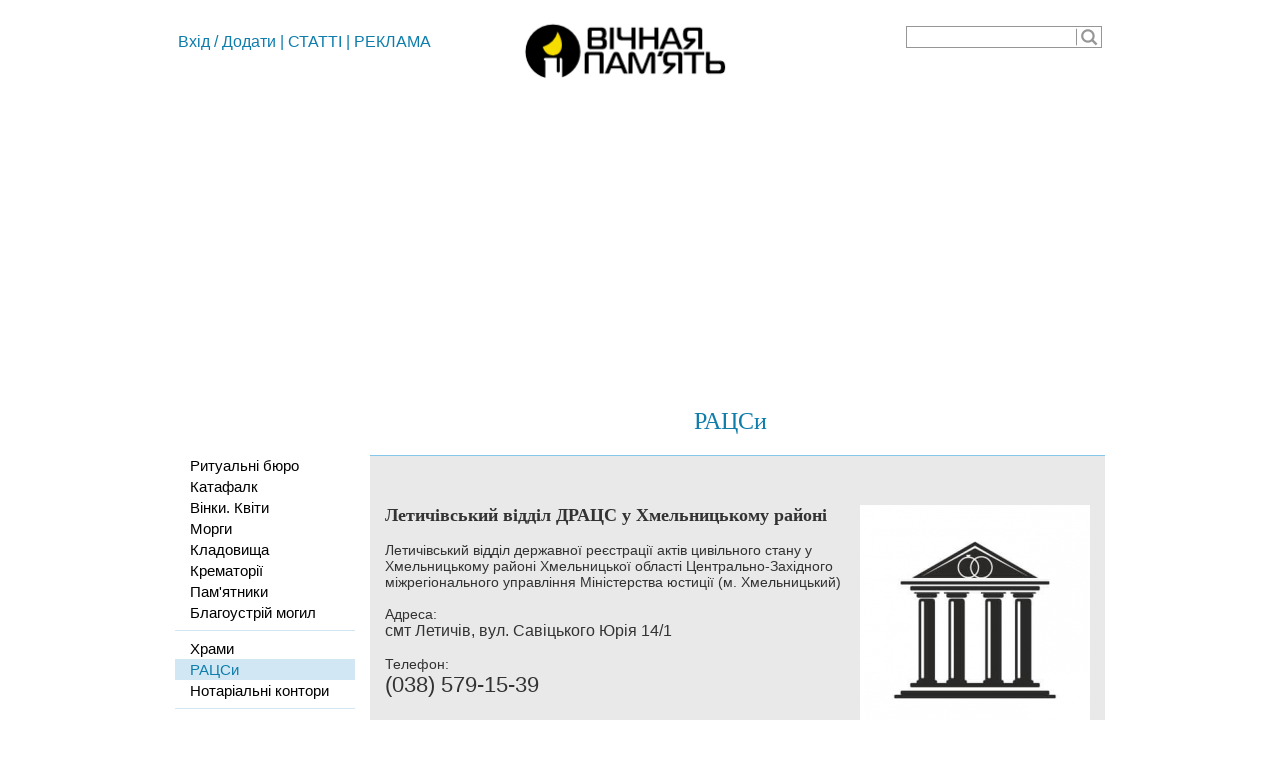

--- FILE ---
content_type: text/html
request_url: https://pohorony.te.ua/letychivskyy-viddil-dratss-u-khmelnytskomu-rayoni
body_size: 6117
content:
<!DOCTYPE html PUBLIC "-//W3C//DTD XHTML 1.0 Transitional//EN"
   "https://www.w3.org/TR/xhtml1/DTD/xhtml1-transitional.dtd">
<html xmlns="https://www.w3.org/1999/xhtml">
<head>
<title>Летичівський відділ ДРАЦС у Хмельницькому районі | Хмельницький</title>
<meta http-equiv="Content-Type" content="text/html; charset=windows-1251">
<meta http-equiv=Content-Language content=ua>
<meta name="Revisit-After" content="3 Days">
<meta name="Robots" content="index,follow">
<meta name="p:domain_verify" content="6d7b36f26ee155d972182f961e1c0d89"/>
<meta name="keywords" content="Летичівський відділ ДРАЦС у Хмельницькому районі. Летичівський відділ державної реєстрації актів цивільного стану у Хмельницькому районі Хмельницької області Центрально-Західного міжрегіонального управління Міністерства юстиції (м. Хмельницький)">
<meta name="description" content="Летичівський відділ ДРАЦС у Хмельницькому районі. Летичівський відділ державної реєстрації актів цивільного стану у Хмельницькому районі Хмельницької області Центрально-Західного міжрегіонального управління Міністерства юстиції (м. Хмельницький)">
<link rel="icon" href="favicon.ico" type="image/ico">
<link rel="shortcut icon" href="favicon.ico">
<link rel="image_src" href="http://pohorony.te.ua/userfiles/headings/2784.jpg">
<meta property="og:image" content="http://pohorony.te.ua/userfiles/headings/2784.jpg">
<link rel="stylesheet" href="style1.css" type="text/css">
<script type="text/javascript" src="https://code.jquery.com/jquery-1.10.2.min.js"></script>
<script type="text/javascript" src="javascripts/jscroll1.js"></script>
<script type="text/javascript">
  (function(i,s,o,g,r,a,m){i['GoogleAnalyticsObject']=r;i[r]=i[r]||function(){
  (i[r].q=i[r].q||[]).push(arguments)},i[r].l=1*new Date();a=s.createElement(o),
  m=s.getElementsByTagName(o)[0];a.async=1;a.src=g;m.parentNode.insertBefore(a,m)
  })(window,document,'script','https://www.google-analytics.com/analytics.js','ga');
  ga('create', 'UA-55575169-1', 'auto');
  ga('send', 'pageview');
  (function(w, d, t, i) {
    var el_a = d.getElementsByTagName(t)[0],
        el_b = d.createElement(t);
    el_b.async = true;
    el_b.src = '//affiliate.hotels24.ua/api/call-back-widget/init?aid=' + i;
    el_a.parentNode.insertBefore(el_b, el_a);
})(window, document, 'script', '98');
</script>
<!-- Google tag (gtag.js) -->
<script async src="https://www.googletagmanager.com/gtag/js?id=G-P1Q8J7PSZT"></script>
<script>
  window.dataLayer = window.dataLayer || [];
  function gtag(){dataLayer.push(arguments);}
  gtag('js', new Date());

  gtag('config', 'G-P1Q8J7PSZT');
</script>
</head>
<body leftmargin="0" topmargin="0" marginwidth="0" marginheight="0">
<div id="fb-root"></div>
<script>(function(d, s, id) {
  var js, fjs = d.getElementsByTagName(s)[0];
  if (d.getElementById(id)) return;
  js = d.createElement(s); js.id = id;
  js.src = "//connect.facebook.net/uk_UA/all.js#xfbml=1";
  fjs.parentNode.insertBefore(js, fjs);
}(document, 'script', 'facebook-jssdk'));</script>
<table width="100%" border="0" cellpadding="0" cellspacing="0">
<!--<tr>
  <td height="100" align="center" bgcolor="#ffffff" valign="top">< ? echo str_replace("\'", "'", addsvalue('top'.rand(1,2),false)); ? ></td>
</tr>-->
<tr>
  <td width="930" align="center" valign="top" background="/images/top-fon.png" style="background-repeat:repeat-x;">
  
  <table width="930" border="0" cellpadding="0" cellspacing="0">
  <tr>
    <td colspan="3" valign="top" align="left" style="padding-top:4px;background-repeat:no-repeat;">
     <table border="0"><tr><td width="330">
<div style="font-size:16px;color:#0e7dac;padding-bottom:5px;"><a href="/profile">Вхід</a> / <a href="/reyestratsiya-v-katalozi">Додати</a>  |  <a href="/articles">СТАТТІ</a> | <a href="/advertising">РЕКЛАМА</a></div>      </td>
      <td><a href="/"><img src="/images/logo.png" width="252" height="75" style="padding-right:150px;"></a></td>
      <td valign="top" style="padding-top:20px;"><form action="/search" method="post"><table width="196" height="22" border="0" cellpadding="0" cellspacing="0"><tr><td width="170" background="/images/search_edit.png"><input type="text" name="find" id="find" value="" style="width:160px;height:18px;border-style:none;margin-left:2px;padding-left:4px;background:url(images/spacer.gif);" placeholder="Шукати"></td><td width="26"><input type="image" src="/images/search_button.png" width="26" height="22" style="cursor:pointer;cursor:hand;"></td></tr><!--<tr><td colspan="2"><input type="radio" name="sfind" id="firms" value="фірми" checked><label for="firms">фірми</label> <input type="radio" name="sfind" id="articles" value="статті"><label for="articles">статті</label><br></td></tr>--></table></form></td>
      </tr></table>
    </td>
  </tr>  
  <tr>
    <td colspan="3" align="center" style="padding-top:10px;"><script async src="https://pagead2.googlesyndication.com/pagead/js/adsbygoogle.js?client=ca-pub-4870712487388173"
     crossorigin="anonymous"></script>
<!-- paramoloda-na-storinku-firmy -->
<ins class="adsbygoogle"
     style="display:block"
     data-ad-client="ca-pub-4870712487388173"
     data-ad-slot="7765849030"
     data-ad-format="auto"
     data-full-width-responsive="true"></ins>
<script>
     (adsbygoogle = window.adsbygoogle || []).push({});
</script></td>
  </tr>
  <tr>
    <td width="180"></td>
    <td height="80" align="center" valign="bottom" colspan="2" background="/images/light.png" style="background-repeat:no-repeat;background-position:center;"><div class="title" style="padding-bottom:20px;color:#0e7dac;font-size:24px;"><a href="/all-racs">РАЦСи</a></div></td>
  </tr>
  <tr>
    <td align="center" valign="top"><table width="100%" border="0" cellpadding="0" cellspacing="0">
  <tr>
    <td> 
        <table width="100%" border="0" cellpadding="0" cellspacing="0">
				<tr><td><div id="section2"><div align="left"><a href="/all-buro" class="menu">Ритуальні бюро</a></div><div align="left"><a href="/all-transport" class="menu">Катафалк</a></div><div align="left"><a href="/all-flowers" class="menu">Вінки. Квіти</a></div><div align="left"><a href="/all-mortuary" class="menu">Морги</a></div><div align="left"><a href="/all-cemetery" class="menu">Кладовища</a></div><div align="left"><a href="/all-crematorium" class="menu">Крематорії</a></div><div align="left"><a href="/all-monument" class="menu">Пам'ятники</a></div><div align="left"><a href="/all-landscaping" class="menu">Благоустрій могил</a></div></div></td></tr><tr><td><hr></td></tr><tr><td><div id="section18"><div align="left"><a href="/all-church" class="menu">Храми</a></div><div align="left"><a href="/all-racs" class="menuselect">РАЦСи</a></div><div align="left"><a href="/all-notary" class="menu">Нотаріальні контори</a></div></div></td></tr><tr><td><hr></td></tr><tr><td><div id="section108"><div align="left"><a href="/all-psychological" class="menu">Психологічна допомога</a></div></div></td></tr><tr><td><hr></td></tr><tr><td><div id="section138"><div align="left"><a href="/all-pension" class="menu">Будинки Пристарілих</a></div></div></td></tr><tr><td><hr></td></tr>        </table>
</td>
</tr>
<tr>
	<td align="center">
&#8203;<br>&nbsp;  </td>
</tr>
</table></td>
    <td align="left" valign="top" colspan="2" style="padding-left:15px;">
   <table width="100%" height="100%" border="0" cellpadding="0" cellspacing="0">
    <tr>
      <td height="50" background="/images/select.png" valign="center" align="center" style="background-repeat:x-repeat;" colspan="3">
      
      </td>
    </tr>
    <tr><td height="10" colspan="3"></td></tr>
    <tr>
      <td valign="top">

<div class="content"><table border="0" cellspacing="0" cellpadding="0" width="100%" bgcolor="#e9e9e9" class="firm"><tr><td valign="top" align="left"><b><span class="title">Летичівський відділ ДРАЦС у Хмельницькому районі</span></b><br><br></span>Летичівський відділ державної реєстрації актів цивільного стану у Хмельницькому районі Хмельницької області Центрально-Західного міжрегіонального управління Міністерства юстиції (м. Хмельницький)<br><br>Адреса:<br><span class="address">смт Летичів, вул. Савіцького Юрія 14/1</span><br><br>Телефон:<br><span class="phone">(038) 579-15-39</span><br><br></td><td width="100"><img src="/userfiles/headings/2784.jpg?1356884149" style="margin-left:7px;"></td></tr></table><br><div style="width:735px;word-wrap:break-word;overflow:hidden;"></div><br><br>  <br><br><i>Статистика перегляду сторінки:</i> сьогодні 1, з початку місяця 12, всього 387<br><br><br><script async src="https://pagead2.googlesyndication.com/pagead/js/adsbygoogle.js"></script>
<ins class="adsbygoogle"
     style="display:block; text-align:center;"
     data-ad-layout="in-article"
     data-ad-format="fluid"
     data-ad-client="ca-pub-4870712487388173"
     data-ad-slot="1567857685"></ins>
<script>
     (adsbygoogle = window.adsbygoogle || []).push({});
</script><br><br></div></td></tr></table>    
    </td>
  </tr>
  <tr>
    <td width="180" height="1"></td>
    <td></td>
    <td width="180"></td>
  </tr>
  </table>
  <br>
  </td>  
</tr>

<tr>
  <td height="80" align="center" valign="center"><table width="300" align="center" border="0" cellpadding="0" cellspacing="0">
<tr>
  <td height="80" colspan="6" align="center" valign="top"></td>
</tr>
<tr>
  <td height="30" valign="top" align="center">
    <strong>Ритуальний портал «ВІЧНАЯ ПАМ'ЯТЬ»</strong><br>
Проєкт від порталу <a href="https://paramoloda.ua/" target="_blank">ПараМолода</a>
  <br>
  </td>
</tr>
</table>
<p class="style6"><a href="/?menu=admin" rel="nofollow" style="text-decoration:none;color:#333333;font-weight:normal;cursor:text;">2026</a> &laquo;Вічная пам'ять&raquo; - каталог ритуальних послуг України. Розробка сайту: vlasne.info</td>
</tr>
<tr>
  <td height="10" align="center" valign="center"></td>
</tr> 
</table>
<div id="up"><img src="/images/up.png" width="60" height="60"></div>
<div id="bgleft"></div>
<div id="bgright"></div>
    <div id="gallery" class="pswp" tabindex="-1" role="dialog" aria-hidden="true">
        <div class="pswp__bg"></div>
        <div class="pswp__scroll-wrap">
          <div class="pswp__container">
			<div class="pswp__item"></div>
			<div class="pswp__item"></div>
			<div class="pswp__item"></div>
          </div>
          <div class="pswp__ui pswp__ui--hidden">
            <div class="pswp__top-bar">
				<div class="pswp__counter"></div>
				<button class="pswp__button pswp__button--close" title="Close (Esc)"></button>
				<button class="pswp__button pswp__button--share" title="Share"></button>
				<button class="pswp__button pswp__button--fs" title="Toggle fullscreen"></button>
				<button class="pswp__button pswp__button--zoom" title="Zoom in/out"></button>
				<div class="pswp__preloader">
					<div class="pswp__preloader__icn">
					  <div class="pswp__preloader__cut">
					    <div class="pswp__preloader__donut"></div>
					  </div>
					</div>
				</div>
            </div>
            <div class="pswp__share-modal pswp__share-modal--hidden pswp__single-tap">
	            <div class="pswp__share-tooltip">
	            </div>
	        </div>
            <button class="pswp__button pswp__button--arrow--left" title="Previous (arrow left)"></button>
            <button class="pswp__button pswp__button--arrow--right" title="Next (arrow right)"></button>
            <div class="pswp__caption">
              <div class="pswp__caption__center">
              </div>
            </div>
          </div>
        </div>
    </div>
    
  <link rel="stylesheet" href="photoswipe/photoswipe.css"> 
  <link rel="stylesheet" href="photoswipe/default-skin/default-skin.css"> 
  <script src="photoswipe/photoswipe.min.js"></script> 
  <script src="photoswipe/photoswipe-ui-default.min.js"></script>               
  
    <script type="text/javascript">
    (function() {
		var initPhotoSwipeFromDOM = function(gallerySelector) {
			var parseThumbnailElements = function(el) {
			    var thumbElements = el.childNodes,
			        numNodes = thumbElements.length,
			        items = [],
			        el,
			        childElements,
			        thumbnailEl,
			        size,
			        item;
			    for(var i = 0; i < numNodes; i++) {
			        el = thumbElements[i];
			        if(el.nodeType !== 1) {
			          continue;
			        }
			        childElements = el.children;
			        size = el.getAttribute('data-size').split('x');
			        item = {
						src: el.getAttribute('href'),
						w: parseInt(size[0], 10),
						h: parseInt(size[1], 10),
						author: el.getAttribute('data-author'),
            title: el.getAttribute('title')
			        };
			        item.el = el;
			        if(childElements.length > 0) {
			          //item.msrc = childElements[0].getAttribute('src');
			          if(childElements.length > 1) {
			              item.title = childElements[1].innerHTML;
			          }
			        }
					var mediumSrc = el.getAttribute('data-med');
		          	if(mediumSrc) {
		            	size = el.getAttribute('data-med-size').split('x');
		            	item.m = {
		              		src: mediumSrc,
		              		w: parseInt(size[0], 10),
		              		h: parseInt(size[1], 10)
		            	};
		          	}
		          	item.o = {
		          		src: item.src,
		          		w: item.w,
		          		h: item.h
		          	};
			        items.push(item);
			    }
			    return items;
			};
			var closest = function closest(el, fn) {
			    return el && ( fn(el) ? el : closest(el.parentNode, fn) );
			};
			var onThumbnailsClick = function(e) {
			    e = e || window.event;
			    e.preventDefault ? e.preventDefault() : e.returnValue = false;
			    var eTarget = e.target || e.srcElement;
			    var clickedListItem = closest(eTarget, function(el) {
			        return el.tagName === 'A';
			    });
			    if(!clickedListItem) {
			        return;
			    }
			    var clickedGallery = clickedListItem.parentNode;
			    var childNodes = clickedListItem.parentNode.childNodes,
			        numChildNodes = childNodes.length,
			        nodeIndex = 0,
			        index;
			    for (var i = 0; i < numChildNodes; i++) {
			        if(childNodes[i].nodeType !== 1) { 
			            continue; 
			        }
			        if(childNodes[i] === clickedListItem) {
			            index = nodeIndex;
			            break;
			        }
			        nodeIndex++;
			    }
			    if(index >= 0) {
			        openPhotoSwipe( index, clickedGallery );
			    }
			    return false;
			};
			var photoswipeParseHash = function() {
				var hash = window.location.hash.substring(1),
			    params = {};
			    if(hash.length < 5) {
			        return params;
			    }
			    var vars = hash.split('&');
			    for (var i = 0; i < vars.length; i++) {
			        if(!vars[i]) {
			            continue;
			        }
			        var pair = vars[i].split('=');  
			        if(pair.length < 2) {
			            continue;
			        }           
			        params[pair[0]] = pair[1];
			    }
			    if(params.gid) {
			    	params.gid = parseInt(params.gid, 10);
			    }
			    return params;
			};
			var openPhotoSwipe = function(index, galleryElement, disableAnimation, fromURL) {
			    var pswpElement = document.querySelectorAll('.pswp')[0],
			        gallery,
			        options,
			        items;
				items = parseThumbnailElements(galleryElement);
			    options = {
			        galleryUID: galleryElement.getAttribute('data-pswp-uid'),
			        getThumbBoundsFn: function(index) {
			            var thumbnail = items[index].el.children[0],
			                pageYScroll = window.pageYOffset || document.documentElement.scrollTop,
			                rect = thumbnail.getBoundingClientRect(); 
			            //return {x:rect.left, y:rect.top + pageYScroll, w:rect.width};
			        },
			        addCaptionHTMLFn: function(item, captionEl, isFake) {
						if(!item.title) {
							captionEl.children[0].innerText = '';
							return false;
						}
						captionEl.children[0].innerHTML = item.title;
            if(item.author) captionEl.children[0].innerHTML += item.author;
						return true;
			        }
			    };
			    if(fromURL) {
			    	if(options.galleryPIDs) {
			    		for(var j = 0; j < items.length; j++) {
			    			if(items[j].pid == index) {
			    				options.index = j;
			    				break;
			    			}
			    		}
				    } else {
				    	options.index = parseInt(index, 10) - 1;
				    }
			    } else {
			    	options.index = parseInt(index, 10);
			    }
			    if( isNaN(options.index) ) {
			    	return;
			    }
				var radios = document.getElementsByName('gallery-style');
				for (var i = 0, length = radios.length; i < length; i++) {
				    if (radios[i].checked) {
				        if(radios[i].id == 'radio-all-controls') {
				        } else if(radios[i].id == 'radio-minimal-black') {
				        	options.mainClass = 'pswp--minimal--dark';
					        options.barsSize = {top:0,bottom:0};
							options.captionEl = false;
							options.fullscreenEl = false;
							options.shareEl = false;
							options.bgOpacity = 0.85;
							options.tapToClose = true;
							options.tapToToggleControls = false;
				        }
				        break;
				    }
				}
			    if(disableAnimation) {
			        options.showAnimationDuration = 0;
			    }
			    gallery = new PhotoSwipe( pswpElement, PhotoSwipeUI_Default, items, options);
				var realViewportWidth,
				    useLargeImages = false,
				    firstResize = true,
				    imageSrcWillChange;
				gallery.listen('beforeResize', function() {
					var dpiRatio = window.devicePixelRatio ? window.devicePixelRatio : 1;
					dpiRatio = Math.min(dpiRatio, 2.5);
				    realViewportWidth = gallery.viewportSize.x * dpiRatio;
				    if(realViewportWidth >= 1200 || (!gallery.likelyTouchDevice && realViewportWidth > 800) || screen.width > 1200 ) {
				    	if(!useLargeImages) {
				    		useLargeImages = true;
				        	imageSrcWillChange = true;
				    	}
				    } else {
				    	if(useLargeImages) {
				    		useLargeImages = false;
				        	imageSrcWillChange = true;
				    	}
				    }
				    if(imageSrcWillChange && !firstResize) {
				        gallery.invalidateCurrItems();
				    }
				    if(firstResize) {
				        firstResize = false;
				    }
				    imageSrcWillChange = false;
				});
				gallery.listen('gettingData', function(index, item) {
				    if( useLargeImages ) {
				        item.src = item.o.src;
				        item.w = item.o.w;
				        item.h = item.o.h;
				    } else {
				        item.src = item.m.src;
				        item.w = item.m.w;
				        item.h = item.m.h;
				    }
				});
			    gallery.init();
			};
			var galleryElements = document.querySelectorAll( gallerySelector );
			for(var i = 0, l = galleryElements.length; i < l; i++) {
				galleryElements[i].setAttribute('data-pswp-uid', i+1);
				galleryElements[i].onclick = onThumbnailsClick;
			}
			var hashData = photoswipeParseHash();
			if(hashData.pid && hashData.gid) {
				openPhotoSwipe( hashData.pid,  galleryElements[ hashData.gid - 1 ], true, true );
			}
		};
		initPhotoSwipeFromDOM('.my-gallery');
	})();
	</script></body>
</html>

--- FILE ---
content_type: text/html; charset=utf-8
request_url: https://www.google.com/recaptcha/api2/aframe
body_size: 266
content:
<!DOCTYPE HTML><html><head><meta http-equiv="content-type" content="text/html; charset=UTF-8"></head><body><script nonce="M0xC-xjf6W1p-eh5vZlTtg">/** Anti-fraud and anti-abuse applications only. See google.com/recaptcha */ try{var clients={'sodar':'https://pagead2.googlesyndication.com/pagead/sodar?'};window.addEventListener("message",function(a){try{if(a.source===window.parent){var b=JSON.parse(a.data);var c=clients[b['id']];if(c){var d=document.createElement('img');d.src=c+b['params']+'&rc='+(localStorage.getItem("rc::a")?sessionStorage.getItem("rc::b"):"");window.document.body.appendChild(d);sessionStorage.setItem("rc::e",parseInt(sessionStorage.getItem("rc::e")||0)+1);localStorage.setItem("rc::h",'1769103959924');}}}catch(b){}});window.parent.postMessage("_grecaptcha_ready", "*");}catch(b){}</script></body></html>

--- FILE ---
content_type: application/javascript
request_url: https://pohorony.te.ua/javascripts/jscroll1.js
body_size: 227
content:
$(document).ready(function()
{
  $(window).scroll(function()
  {
    var scrolltop = $(this).scrollTop();
    if(scrolltop < 1000) { if($("#up").css('display') != 'none') $("#up").css('display','none'); } else { if($("#up").css('display') != 'block') $("#up").css('display','block'); }
  });
  $('#up').click(function() { $('body,html').animate({ scrollTop: 0 }, 500); });
});